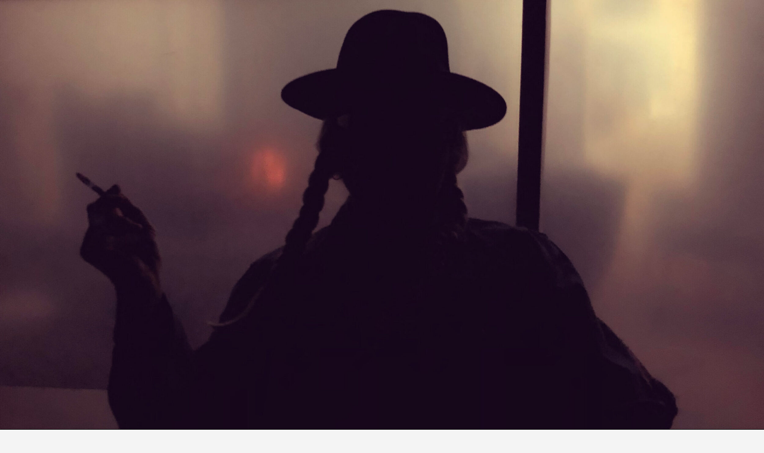

--- FILE ---
content_type: text/html; charset=UTF-8
request_url: https://arleneladellhayes.com/?tag=black-mesa-new-mexico
body_size: 6971
content:
<!DOCTYPE html>
<html lang="en-US">
<head>
<meta charset="UTF-8" />
<link rel="profile" href="http://gmpg.org/xfn/11" />
<title>Black Mesa New Mexico &#8211; Arlene LaDell Hayes</title>
<meta name='robots' content='max-image-preview:large' />
	<style>img:is([sizes="auto" i], [sizes^="auto," i]) { contain-intrinsic-size: 3000px 1500px }</style>
	<link rel="alternate" type="application/rss+xml" title="Arlene LaDell Hayes &raquo; Feed" href="https://arleneladellhayes.com/?feed=rss2" />
<link rel="alternate" type="application/rss+xml" title="Arlene LaDell Hayes &raquo; Comments Feed" href="https://arleneladellhayes.com/?feed=comments-rss2" />
<link rel="alternate" type="application/rss+xml" title="Arlene LaDell Hayes &raquo; Black Mesa New Mexico Tag Feed" href="https://arleneladellhayes.com/?feed=rss2&#038;tag=black-mesa-new-mexico" />
<script type="text/javascript">
/* <![CDATA[ */
window._wpemojiSettings = {"baseUrl":"https:\/\/s.w.org\/images\/core\/emoji\/16.0.1\/72x72\/","ext":".png","svgUrl":"https:\/\/s.w.org\/images\/core\/emoji\/16.0.1\/svg\/","svgExt":".svg","source":{"concatemoji":"https:\/\/arleneladellhayes.com\/wp-includes\/js\/wp-emoji-release.min.js?ver=6.8.3"}};
/*! This file is auto-generated */
!function(s,n){var o,i,e;function c(e){try{var t={supportTests:e,timestamp:(new Date).valueOf()};sessionStorage.setItem(o,JSON.stringify(t))}catch(e){}}function p(e,t,n){e.clearRect(0,0,e.canvas.width,e.canvas.height),e.fillText(t,0,0);var t=new Uint32Array(e.getImageData(0,0,e.canvas.width,e.canvas.height).data),a=(e.clearRect(0,0,e.canvas.width,e.canvas.height),e.fillText(n,0,0),new Uint32Array(e.getImageData(0,0,e.canvas.width,e.canvas.height).data));return t.every(function(e,t){return e===a[t]})}function u(e,t){e.clearRect(0,0,e.canvas.width,e.canvas.height),e.fillText(t,0,0);for(var n=e.getImageData(16,16,1,1),a=0;a<n.data.length;a++)if(0!==n.data[a])return!1;return!0}function f(e,t,n,a){switch(t){case"flag":return n(e,"\ud83c\udff3\ufe0f\u200d\u26a7\ufe0f","\ud83c\udff3\ufe0f\u200b\u26a7\ufe0f")?!1:!n(e,"\ud83c\udde8\ud83c\uddf6","\ud83c\udde8\u200b\ud83c\uddf6")&&!n(e,"\ud83c\udff4\udb40\udc67\udb40\udc62\udb40\udc65\udb40\udc6e\udb40\udc67\udb40\udc7f","\ud83c\udff4\u200b\udb40\udc67\u200b\udb40\udc62\u200b\udb40\udc65\u200b\udb40\udc6e\u200b\udb40\udc67\u200b\udb40\udc7f");case"emoji":return!a(e,"\ud83e\udedf")}return!1}function g(e,t,n,a){var r="undefined"!=typeof WorkerGlobalScope&&self instanceof WorkerGlobalScope?new OffscreenCanvas(300,150):s.createElement("canvas"),o=r.getContext("2d",{willReadFrequently:!0}),i=(o.textBaseline="top",o.font="600 32px Arial",{});return e.forEach(function(e){i[e]=t(o,e,n,a)}),i}function t(e){var t=s.createElement("script");t.src=e,t.defer=!0,s.head.appendChild(t)}"undefined"!=typeof Promise&&(o="wpEmojiSettingsSupports",i=["flag","emoji"],n.supports={everything:!0,everythingExceptFlag:!0},e=new Promise(function(e){s.addEventListener("DOMContentLoaded",e,{once:!0})}),new Promise(function(t){var n=function(){try{var e=JSON.parse(sessionStorage.getItem(o));if("object"==typeof e&&"number"==typeof e.timestamp&&(new Date).valueOf()<e.timestamp+604800&&"object"==typeof e.supportTests)return e.supportTests}catch(e){}return null}();if(!n){if("undefined"!=typeof Worker&&"undefined"!=typeof OffscreenCanvas&&"undefined"!=typeof URL&&URL.createObjectURL&&"undefined"!=typeof Blob)try{var e="postMessage("+g.toString()+"("+[JSON.stringify(i),f.toString(),p.toString(),u.toString()].join(",")+"));",a=new Blob([e],{type:"text/javascript"}),r=new Worker(URL.createObjectURL(a),{name:"wpTestEmojiSupports"});return void(r.onmessage=function(e){c(n=e.data),r.terminate(),t(n)})}catch(e){}c(n=g(i,f,p,u))}t(n)}).then(function(e){for(var t in e)n.supports[t]=e[t],n.supports.everything=n.supports.everything&&n.supports[t],"flag"!==t&&(n.supports.everythingExceptFlag=n.supports.everythingExceptFlag&&n.supports[t]);n.supports.everythingExceptFlag=n.supports.everythingExceptFlag&&!n.supports.flag,n.DOMReady=!1,n.readyCallback=function(){n.DOMReady=!0}}).then(function(){return e}).then(function(){var e;n.supports.everything||(n.readyCallback(),(e=n.source||{}).concatemoji?t(e.concatemoji):e.wpemoji&&e.twemoji&&(t(e.twemoji),t(e.wpemoji)))}))}((window,document),window._wpemojiSettings);
/* ]]> */
</script>
<style id='wp-emoji-styles-inline-css' type='text/css'>

	img.wp-smiley, img.emoji {
		display: inline !important;
		border: none !important;
		box-shadow: none !important;
		height: 1em !important;
		width: 1em !important;
		margin: 0 0.07em !important;
		vertical-align: -0.1em !important;
		background: none !important;
		padding: 0 !important;
	}
</style>
<link rel='stylesheet' id='wp-block-library-css' href='https://arleneladellhayes.com/wp-includes/css/dist/block-library/style.min.css?ver=6.8.3' type='text/css' media='all' />
<style id='classic-theme-styles-inline-css' type='text/css'>
/*! This file is auto-generated */
.wp-block-button__link{color:#fff;background-color:#32373c;border-radius:9999px;box-shadow:none;text-decoration:none;padding:calc(.667em + 2px) calc(1.333em + 2px);font-size:1.125em}.wp-block-file__button{background:#32373c;color:#fff;text-decoration:none}
</style>
<style id='global-styles-inline-css' type='text/css'>
:root{--wp--preset--aspect-ratio--square: 1;--wp--preset--aspect-ratio--4-3: 4/3;--wp--preset--aspect-ratio--3-4: 3/4;--wp--preset--aspect-ratio--3-2: 3/2;--wp--preset--aspect-ratio--2-3: 2/3;--wp--preset--aspect-ratio--16-9: 16/9;--wp--preset--aspect-ratio--9-16: 9/16;--wp--preset--color--black: #000000;--wp--preset--color--cyan-bluish-gray: #abb8c3;--wp--preset--color--white: #ffffff;--wp--preset--color--pale-pink: #f78da7;--wp--preset--color--vivid-red: #cf2e2e;--wp--preset--color--luminous-vivid-orange: #ff6900;--wp--preset--color--luminous-vivid-amber: #fcb900;--wp--preset--color--light-green-cyan: #7bdcb5;--wp--preset--color--vivid-green-cyan: #00d084;--wp--preset--color--pale-cyan-blue: #8ed1fc;--wp--preset--color--vivid-cyan-blue: #0693e3;--wp--preset--color--vivid-purple: #9b51e0;--wp--preset--gradient--vivid-cyan-blue-to-vivid-purple: linear-gradient(135deg,rgba(6,147,227,1) 0%,rgb(155,81,224) 100%);--wp--preset--gradient--light-green-cyan-to-vivid-green-cyan: linear-gradient(135deg,rgb(122,220,180) 0%,rgb(0,208,130) 100%);--wp--preset--gradient--luminous-vivid-amber-to-luminous-vivid-orange: linear-gradient(135deg,rgba(252,185,0,1) 0%,rgba(255,105,0,1) 100%);--wp--preset--gradient--luminous-vivid-orange-to-vivid-red: linear-gradient(135deg,rgba(255,105,0,1) 0%,rgb(207,46,46) 100%);--wp--preset--gradient--very-light-gray-to-cyan-bluish-gray: linear-gradient(135deg,rgb(238,238,238) 0%,rgb(169,184,195) 100%);--wp--preset--gradient--cool-to-warm-spectrum: linear-gradient(135deg,rgb(74,234,220) 0%,rgb(151,120,209) 20%,rgb(207,42,186) 40%,rgb(238,44,130) 60%,rgb(251,105,98) 80%,rgb(254,248,76) 100%);--wp--preset--gradient--blush-light-purple: linear-gradient(135deg,rgb(255,206,236) 0%,rgb(152,150,240) 100%);--wp--preset--gradient--blush-bordeaux: linear-gradient(135deg,rgb(254,205,165) 0%,rgb(254,45,45) 50%,rgb(107,0,62) 100%);--wp--preset--gradient--luminous-dusk: linear-gradient(135deg,rgb(255,203,112) 0%,rgb(199,81,192) 50%,rgb(65,88,208) 100%);--wp--preset--gradient--pale-ocean: linear-gradient(135deg,rgb(255,245,203) 0%,rgb(182,227,212) 50%,rgb(51,167,181) 100%);--wp--preset--gradient--electric-grass: linear-gradient(135deg,rgb(202,248,128) 0%,rgb(113,206,126) 100%);--wp--preset--gradient--midnight: linear-gradient(135deg,rgb(2,3,129) 0%,rgb(40,116,252) 100%);--wp--preset--font-size--small: 13px;--wp--preset--font-size--medium: 20px;--wp--preset--font-size--large: 36px;--wp--preset--font-size--x-large: 42px;--wp--preset--spacing--20: 0.44rem;--wp--preset--spacing--30: 0.67rem;--wp--preset--spacing--40: 1rem;--wp--preset--spacing--50: 1.5rem;--wp--preset--spacing--60: 2.25rem;--wp--preset--spacing--70: 3.38rem;--wp--preset--spacing--80: 5.06rem;--wp--preset--shadow--natural: 6px 6px 9px rgba(0, 0, 0, 0.2);--wp--preset--shadow--deep: 12px 12px 50px rgba(0, 0, 0, 0.4);--wp--preset--shadow--sharp: 6px 6px 0px rgba(0, 0, 0, 0.2);--wp--preset--shadow--outlined: 6px 6px 0px -3px rgba(255, 255, 255, 1), 6px 6px rgba(0, 0, 0, 1);--wp--preset--shadow--crisp: 6px 6px 0px rgba(0, 0, 0, 1);}:where(.is-layout-flex){gap: 0.5em;}:where(.is-layout-grid){gap: 0.5em;}body .is-layout-flex{display: flex;}.is-layout-flex{flex-wrap: wrap;align-items: center;}.is-layout-flex > :is(*, div){margin: 0;}body .is-layout-grid{display: grid;}.is-layout-grid > :is(*, div){margin: 0;}:where(.wp-block-columns.is-layout-flex){gap: 2em;}:where(.wp-block-columns.is-layout-grid){gap: 2em;}:where(.wp-block-post-template.is-layout-flex){gap: 1.25em;}:where(.wp-block-post-template.is-layout-grid){gap: 1.25em;}.has-black-color{color: var(--wp--preset--color--black) !important;}.has-cyan-bluish-gray-color{color: var(--wp--preset--color--cyan-bluish-gray) !important;}.has-white-color{color: var(--wp--preset--color--white) !important;}.has-pale-pink-color{color: var(--wp--preset--color--pale-pink) !important;}.has-vivid-red-color{color: var(--wp--preset--color--vivid-red) !important;}.has-luminous-vivid-orange-color{color: var(--wp--preset--color--luminous-vivid-orange) !important;}.has-luminous-vivid-amber-color{color: var(--wp--preset--color--luminous-vivid-amber) !important;}.has-light-green-cyan-color{color: var(--wp--preset--color--light-green-cyan) !important;}.has-vivid-green-cyan-color{color: var(--wp--preset--color--vivid-green-cyan) !important;}.has-pale-cyan-blue-color{color: var(--wp--preset--color--pale-cyan-blue) !important;}.has-vivid-cyan-blue-color{color: var(--wp--preset--color--vivid-cyan-blue) !important;}.has-vivid-purple-color{color: var(--wp--preset--color--vivid-purple) !important;}.has-black-background-color{background-color: var(--wp--preset--color--black) !important;}.has-cyan-bluish-gray-background-color{background-color: var(--wp--preset--color--cyan-bluish-gray) !important;}.has-white-background-color{background-color: var(--wp--preset--color--white) !important;}.has-pale-pink-background-color{background-color: var(--wp--preset--color--pale-pink) !important;}.has-vivid-red-background-color{background-color: var(--wp--preset--color--vivid-red) !important;}.has-luminous-vivid-orange-background-color{background-color: var(--wp--preset--color--luminous-vivid-orange) !important;}.has-luminous-vivid-amber-background-color{background-color: var(--wp--preset--color--luminous-vivid-amber) !important;}.has-light-green-cyan-background-color{background-color: var(--wp--preset--color--light-green-cyan) !important;}.has-vivid-green-cyan-background-color{background-color: var(--wp--preset--color--vivid-green-cyan) !important;}.has-pale-cyan-blue-background-color{background-color: var(--wp--preset--color--pale-cyan-blue) !important;}.has-vivid-cyan-blue-background-color{background-color: var(--wp--preset--color--vivid-cyan-blue) !important;}.has-vivid-purple-background-color{background-color: var(--wp--preset--color--vivid-purple) !important;}.has-black-border-color{border-color: var(--wp--preset--color--black) !important;}.has-cyan-bluish-gray-border-color{border-color: var(--wp--preset--color--cyan-bluish-gray) !important;}.has-white-border-color{border-color: var(--wp--preset--color--white) !important;}.has-pale-pink-border-color{border-color: var(--wp--preset--color--pale-pink) !important;}.has-vivid-red-border-color{border-color: var(--wp--preset--color--vivid-red) !important;}.has-luminous-vivid-orange-border-color{border-color: var(--wp--preset--color--luminous-vivid-orange) !important;}.has-luminous-vivid-amber-border-color{border-color: var(--wp--preset--color--luminous-vivid-amber) !important;}.has-light-green-cyan-border-color{border-color: var(--wp--preset--color--light-green-cyan) !important;}.has-vivid-green-cyan-border-color{border-color: var(--wp--preset--color--vivid-green-cyan) !important;}.has-pale-cyan-blue-border-color{border-color: var(--wp--preset--color--pale-cyan-blue) !important;}.has-vivid-cyan-blue-border-color{border-color: var(--wp--preset--color--vivid-cyan-blue) !important;}.has-vivid-purple-border-color{border-color: var(--wp--preset--color--vivid-purple) !important;}.has-vivid-cyan-blue-to-vivid-purple-gradient-background{background: var(--wp--preset--gradient--vivid-cyan-blue-to-vivid-purple) !important;}.has-light-green-cyan-to-vivid-green-cyan-gradient-background{background: var(--wp--preset--gradient--light-green-cyan-to-vivid-green-cyan) !important;}.has-luminous-vivid-amber-to-luminous-vivid-orange-gradient-background{background: var(--wp--preset--gradient--luminous-vivid-amber-to-luminous-vivid-orange) !important;}.has-luminous-vivid-orange-to-vivid-red-gradient-background{background: var(--wp--preset--gradient--luminous-vivid-orange-to-vivid-red) !important;}.has-very-light-gray-to-cyan-bluish-gray-gradient-background{background: var(--wp--preset--gradient--very-light-gray-to-cyan-bluish-gray) !important;}.has-cool-to-warm-spectrum-gradient-background{background: var(--wp--preset--gradient--cool-to-warm-spectrum) !important;}.has-blush-light-purple-gradient-background{background: var(--wp--preset--gradient--blush-light-purple) !important;}.has-blush-bordeaux-gradient-background{background: var(--wp--preset--gradient--blush-bordeaux) !important;}.has-luminous-dusk-gradient-background{background: var(--wp--preset--gradient--luminous-dusk) !important;}.has-pale-ocean-gradient-background{background: var(--wp--preset--gradient--pale-ocean) !important;}.has-electric-grass-gradient-background{background: var(--wp--preset--gradient--electric-grass) !important;}.has-midnight-gradient-background{background: var(--wp--preset--gradient--midnight) !important;}.has-small-font-size{font-size: var(--wp--preset--font-size--small) !important;}.has-medium-font-size{font-size: var(--wp--preset--font-size--medium) !important;}.has-large-font-size{font-size: var(--wp--preset--font-size--large) !important;}.has-x-large-font-size{font-size: var(--wp--preset--font-size--x-large) !important;}
:where(.wp-block-post-template.is-layout-flex){gap: 1.25em;}:where(.wp-block-post-template.is-layout-grid){gap: 1.25em;}
:where(.wp-block-columns.is-layout-flex){gap: 2em;}:where(.wp-block-columns.is-layout-grid){gap: 2em;}
:root :where(.wp-block-pullquote){font-size: 1.5em;line-height: 1.6;}
</style>
<link rel='stylesheet' id='contact-form-7-css' href='https://arleneladellhayes.com/wp-content/plugins/contact-form-7/includes/css/styles.css?ver=6.1.4' type='text/css' media='all' />
<link rel='stylesheet' id='wp-components-css' href='https://arleneladellhayes.com/wp-includes/css/dist/components/style.min.css?ver=6.8.3' type='text/css' media='all' />
<link rel='stylesheet' id='godaddy-styles-css' href='https://arleneladellhayes.com/wp-content/mu-plugins/vendor/wpex/godaddy-launch/includes/Dependencies/GoDaddy/Styles/build/latest.css?ver=2.0.2' type='text/css' media='all' />
<link rel='stylesheet' id='photograph-style-css' href='https://arleneladellhayes.com/wp-content/themes/photograph/style.css?ver=6.8.3' type='text/css' media='all' />
<link rel='stylesheet' id='animate-css-css' href='https://arleneladellhayes.com/wp-content/themes/photograph/assets/wow/css/animate.min.css?ver=6.8.3' type='text/css' media='all' />
<link rel='stylesheet' id='font-awesome-css' href='https://arleneladellhayes.com/wp-content/plugins/elementor/assets/lib/font-awesome/css/font-awesome.min.css?ver=4.7.0' type='text/css' media='all' />
<link rel='stylesheet' id='fancybox-css-css' href='https://arleneladellhayes.com/wp-content/themes/photograph/assets/fancybox/css/jquery.fancybox.min.css?ver=6.8.3' type='text/css' media='all' />
<link rel='stylesheet' id='photograph-responsive-css' href='https://arleneladellhayes.com/wp-content/themes/photograph/css/responsive.css?ver=6.8.3' type='text/css' media='all' />
<link rel='stylesheet' id='photograph-google-fonts-css' href='https://arleneladellhayes.com/wp-content/fonts/4194f90821e62e5445f4241842ed4243.css?ver=6.8.3' type='text/css' media='all' />
<script type="text/javascript" src="https://arleneladellhayes.com/wp-includes/js/jquery/jquery.min.js?ver=3.7.1" id="jquery-core-js"></script>
<script type="text/javascript" src="https://arleneladellhayes.com/wp-includes/js/jquery/jquery-migrate.min.js?ver=3.4.1" id="jquery-migrate-js"></script>
<!--[if lt IE 9]>
<script type="text/javascript" src="https://arleneladellhayes.com/wp-content/themes/photograph/js/html5.js?ver=3.7.3" id="html5-js"></script>
<![endif]-->
<link rel="https://api.w.org/" href="https://arleneladellhayes.com/index.php?rest_route=/" /><link rel="alternate" title="JSON" type="application/json" href="https://arleneladellhayes.com/index.php?rest_route=/wp/v2/tags/24" /><link rel="EditURI" type="application/rsd+xml" title="RSD" href="https://arleneladellhayes.com/xmlrpc.php?rsd" />
<meta name="generator" content="WordPress 6.8.3" />
	<meta name="viewport" content="width=device-width" />
	<meta name="generator" content="Elementor 3.34.2; features: additional_custom_breakpoints; settings: css_print_method-external, google_font-enabled, font_display-auto">
			<style>
				.e-con.e-parent:nth-of-type(n+4):not(.e-lazyloaded):not(.e-no-lazyload),
				.e-con.e-parent:nth-of-type(n+4):not(.e-lazyloaded):not(.e-no-lazyload) * {
					background-image: none !important;
				}
				@media screen and (max-height: 1024px) {
					.e-con.e-parent:nth-of-type(n+3):not(.e-lazyloaded):not(.e-no-lazyload),
					.e-con.e-parent:nth-of-type(n+3):not(.e-lazyloaded):not(.e-no-lazyload) * {
						background-image: none !important;
					}
				}
				@media screen and (max-height: 640px) {
					.e-con.e-parent:nth-of-type(n+2):not(.e-lazyloaded):not(.e-no-lazyload),
					.e-con.e-parent:nth-of-type(n+2):not(.e-lazyloaded):not(.e-no-lazyload) * {
						background-image: none !important;
					}
				}
			</style>
			</head>
<body class="archive tag tag-black-mesa-new-mexico tag-24 wp-embed-responsive wp-theme-photograph  elementor-default elementor-kit-22">
	<div id="page" class="site">
	<a class="skip-link screen-reader-text" href="#site-content-contain">Skip to content</a>
	<!-- Masthead ============================================= -->
	<header id="masthead" class="site-header clearfix" role="banner">
				<a href="https://arleneladellhayes.com/" rel="home"><img fetchpriority="high" src="https://arleneladellhayes.com/wp-content/uploads/2020/10/cropped-mom-scaled-3.jpg" class="header-image" width="2500" height="1405" alt="Arlene LaDell Hayes"> </a>
			<div class="header-wrap">
			
			<!-- Top Header============================================= -->
			<div class="top-header">

				<!-- Main Header============================================= -->
				<div id="sticky-header" class="clearfix">
					<div class="main-header clearfix">
						<div id="site-branding"><div id="site-detail"> <h2 id="site-title"> 				<a href="https://arleneladellhayes.com/" title="Arlene LaDell Hayes" rel="home"> Arlene LaDell Hayes </a>
				 </h2> <!-- end .site-title --> </div></div>
							<!-- Main Nav ============================================= -->
															<nav id="site-navigation" class="main-navigation clearfix" role="navigation" aria-label="Main Menu">

								<button type="button" class="menu-toggle" aria-controls="primary-menu" aria-expanded="false">
									<span class="line-bar"></span>
							  	</button>
							  	<!-- end .menu-toggle -->
								
									<ul id="primary-menu" class="menu nav-menu"><li id="menu-item-272" class="menu-item menu-item-type-taxonomy menu-item-object-category menu-item-272"><a href="https://arleneladellhayes.com/?cat=2">All</a></li>
<li id="menu-item-62" class="menu-item menu-item-type-taxonomy menu-item-object-category menu-item-62"><a href="https://arleneladellhayes.com/?cat=3">Abstract</a></li>
<li id="menu-item-265" class="menu-item menu-item-type-taxonomy menu-item-object-category menu-item-265"><a href="https://arleneladellhayes.com/?cat=10">Figurative</a></li>
<li id="menu-item-268" class="menu-item menu-item-type-taxonomy menu-item-object-category menu-item-268"><a href="https://arleneladellhayes.com/?cat=11">Landscape</a></li>
<li id="menu-item-267" class="menu-item menu-item-type-taxonomy menu-item-object-category menu-item-267"><a href="https://arleneladellhayes.com/?cat=12">Star Travelers</a></li>
</ul>								</nav> <!-- end #site-navigation -->
															<div class="right-toggle">
																		<button class="menu-toggle" aria-controls="primary-menu" aria-expanded="false">
										<span class="line-bar"></span>
								  	</button>
								  	<!-- end .menu-toggle -->
								  										<button type="button" class="show-menu-toggle">
										<span class="sn-text">Menu Button</span>
										<span class="bars"></span>
								  	</button>
								  									</div>
								<!-- end .right-toggle -->
													</div> <!-- end .main-header -->
				</div> <!-- end #sticky-header -->
			</div> <!-- end .top-header -->
							<aside class="side-menu-wrap" role="complementary">
					<div class="side-menu">
				  		<button type="button" class="hide-menu-toggle">
				  		<span class="screen-reader-text">Close Side Menu</span>		<span class="bars"></span>
					  	</button>

								<div id="site-branding">
						<div id="site-detail">
				<div id="site-title">
					<a href="https://arleneladellhayes.com/" title="Arlene LaDell Hayes" rel="home"> Arlene LaDell Hayes </a>
				</div>
				<!-- end #site-title -->
				<div id="site-description"></div> <!-- end #site-description -->
			</div><!-- end #site-detail -->
					</div> <!-- end #site-branding -->
								<nav class="side-nav-wrap" role="navigation" aria-label="Sidebar Menu">
								<ul class="side-menu-list"><li id="menu-item-91" class="menu-item menu-item-type-post_type menu-item-object-page menu-item-91"><a href="https://arleneladellhayes.com/?page_id=23">About</a></li>
<li id="menu-item-308" class="menu-item menu-item-type-post_type menu-item-object-page menu-item-308"><a href="https://arleneladellhayes.com/?page_id=302">Gallery Representation</a></li>
<li id="menu-item-271" class="menu-item menu-item-type-post_type menu-item-object-page menu-item-271"><a href="https://arleneladellhayes.com/?page_id=69">Contact</a></li>
<li id="menu-item-92" class="menu-item menu-item-type-custom menu-item-object-custom menu-item-92"><a href="https://arleneladellhayes.wordpress.com">Blog</a></li>
</ul>							</nav><!-- end .side-nav-wrap -->
												</div><!-- end .side-menu -->
				</aside><!-- end .side-menu-wrap -->
						</div><!-- end .header-wrap -->
		<div class="header-social-block"></div><!-- end .header-social-block -->		<button type="button" class="scroll-down" type="button"><span>menu</span><span></span><span></span></button><!-- Scroll Down Button -->
	</header> <!-- end #masthead -->
	<!-- Main Page Start ============================================= -->
	<div id="site-content-contain" class="site-content-contain">
		<div id="content" class="site-content">
		<div class="wrap">
	<header class="page-header">
		<h1 class="page-title">Tag: <span>Black Mesa New Mexico</span></h1>	</header><!-- .page-header -->
	<div id="primary" class="content-area">
		<main id="main" class="site-main" role="main">
			<div class="container post-featured-gallery post-gallery-col-4   ">
							
						<article id="post-320" class="post-featured-item post-320 post type-post status-publish format-standard has-post-thumbnail hentry category-landscape tag-black-mesa-new-mexico tag-ladell tag-original tag-painting tag-santa-fe-new-mexico">
		<div class="post-featured-gallery-wrap freesia-animation fadeInUp">
							<div class="entry-thumb">
				<figure class="entry-thumb-content">
										<a class="popup-image" data-fancybox="post-gallery" data-title="Chapel At Black Mesa" href="https://arleneladellhayes.com/wp-content/uploads/2021/07/Chapelatblackmesa_acyL_48x72web.jpg" >
						<img width="576" height="370" src="https://arleneladellhayes.com/wp-content/uploads/2021/07/Chapelatblackmesa_acyL_48x72web.jpg" class="attachment-post-thumbnail size-post-thumbnail wp-post-image" alt="" decoding="async" srcset="https://arleneladellhayes.com/wp-content/uploads/2021/07/Chapelatblackmesa_acyL_48x72web.jpg 576w, https://arleneladellhayes.com/wp-content/uploads/2021/07/Chapelatblackmesa_acyL_48x72web-300x193.jpg 300w" sizes="(max-width: 576px) 100vw, 576px" />						</a>
									</figure><!-- end.post-featured-image  -->
								
			</div><!-- end .entry-thumb -->
				<div class="entry-details">
			<header class="entry-header">
				<div class="entry-meta"></div> <!-- end .entry-meta -->				<h2 class="entry-title"> <a href="https://arleneladellhayes.com/?p=320" title="Chapel At Black Mesa"> Chapel At Black Mesa </a> </h2> <!-- end.entry-title -->
			</header><!-- end .entry-header -->
			
			<div class="entry-content">
				
<p>Acrylic on canvas   48&#215;72</p>
			</div> <!-- end .entry-content -->

			<div class="entry-footer">
									<div class="entry-meta">
							<span class="cats-links">
								<a href="https://arleneladellhayes.com/?cat=11">Landscape</a>
				</span><!-- end .cat-links -->
									<span class="tag-links">
										<a href="https://arleneladellhayes.com/?tag=black-mesa-new-mexico" rel="tag">Black Mesa New Mexico</a><a href="https://arleneladellhayes.com/?tag=ladell" rel="tag">Ladell</a><a href="https://arleneladellhayes.com/?tag=original" rel="tag">original</a><a href="https://arleneladellhayes.com/?tag=painting" rel="tag">painting</a><a href="https://arleneladellhayes.com/?tag=santa-fe-new-mexico" rel="tag">Santa Fe New Mexico</a>									</span> <!-- end .tag-links -->
												</div> <!-- end .entry-meta -->
							</div> <!-- end .entry-footer -->
		</div><!-- end .entry-details -->
	</div><!-- end .post-featured-gallery-wrap -->
							
	</article><!-- end .post -->			</div> <!-- end .container -->
					</main><!-- end #main -->
	</div> <!-- #primary -->
</div><!-- end .wrap -->
</div><!-- end #content -->
<!-- Footer Start ============================================= -->
<footer id="colophon" class="site-footer" role="contentinfo">
	<div class="site-info"  >
		<div class="wrap">
			<div class="copyright-wrap clearfix">
									<div class="copyright">
						<a title="Arlene LaDell Hayes" target="_blank" href="https://arleneladellhayes.com/">Arlene LaDell Hayes</a> | 
									Designed by: <a title="Theme Freesia" target="_blank" href="https://themefreesia.com">Theme Freesia</a> |
									 <a title="WordPress" target="_blank" href="https://wordpress.org">WordPress</a> | &copy; Copyright All right reserved 											</div>
							</div> <!-- end .copyright-wrap -->
			<div style="clear:both;"></div>
		</div> <!-- end .wrap -->
	</div> <!-- end .site-info -->
				<button type="button" class="go-to-top">
				<span class="icon-bg"></span>
					<i class="fa-solid fa-angle-up back-to-top-text"></i>
					<i class="fa-solid fa-angles-up back-to-top-icon"></i>
			</button>
		<div class="page-overlay"></div>
</footer> <!-- end #colophon -->
</div><!-- end .site-content-contain -->
</div><!-- end #page -->
			<script>
				const lazyloadRunObserver = () => {
					const lazyloadBackgrounds = document.querySelectorAll( `.e-con.e-parent:not(.e-lazyloaded)` );
					const lazyloadBackgroundObserver = new IntersectionObserver( ( entries ) => {
						entries.forEach( ( entry ) => {
							if ( entry.isIntersecting ) {
								let lazyloadBackground = entry.target;
								if( lazyloadBackground ) {
									lazyloadBackground.classList.add( 'e-lazyloaded' );
								}
								lazyloadBackgroundObserver.unobserve( entry.target );
							}
						});
					}, { rootMargin: '200px 0px 200px 0px' } );
					lazyloadBackgrounds.forEach( ( lazyloadBackground ) => {
						lazyloadBackgroundObserver.observe( lazyloadBackground );
					} );
				};
				const events = [
					'DOMContentLoaded',
					'elementor/lazyload/observe',
				];
				events.forEach( ( event ) => {
					document.addEventListener( event, lazyloadRunObserver );
				} );
			</script>
			<script type="text/javascript" src="https://arleneladellhayes.com/wp-includes/js/dist/hooks.min.js?ver=4d63a3d491d11ffd8ac6" id="wp-hooks-js"></script>
<script type="text/javascript" src="https://arleneladellhayes.com/wp-includes/js/dist/i18n.min.js?ver=5e580eb46a90c2b997e6" id="wp-i18n-js"></script>
<script type="text/javascript" id="wp-i18n-js-after">
/* <![CDATA[ */
wp.i18n.setLocaleData( { 'text direction\u0004ltr': [ 'ltr' ] } );
/* ]]> */
</script>
<script type="text/javascript" src="https://arleneladellhayes.com/wp-content/plugins/contact-form-7/includes/swv/js/index.js?ver=6.1.4" id="swv-js"></script>
<script type="text/javascript" id="contact-form-7-js-before">
/* <![CDATA[ */
var wpcf7 = {
    "api": {
        "root": "https:\/\/arleneladellhayes.com\/index.php?rest_route=\/",
        "namespace": "contact-form-7\/v1"
    }
};
/* ]]> */
</script>
<script type="text/javascript" src="https://arleneladellhayes.com/wp-content/plugins/contact-form-7/includes/js/index.js?ver=6.1.4" id="contact-form-7-js"></script>
<script type="text/javascript" src="https://arleneladellhayes.com/wp-content/themes/photograph/js/photograph-main.js?ver=6.8.3" id="photograph-main-js"></script>
<script type="text/javascript" src="https://arleneladellhayes.com/wp-content/themes/photograph/assets/wow/js/wow.min.js?ver=6.8.3" id="wow-js"></script>
<script type="text/javascript" src="https://arleneladellhayes.com/wp-content/themes/photograph/assets/wow/js/wow-settings.js?ver=6.8.3" id="photograph-wow-settings-js"></script>
<script type="text/javascript" src="https://arleneladellhayes.com/wp-content/themes/photograph/assets/sticky/jquery.sticky.min.js?ver=6.8.3" id="jquery-sticky-js"></script>
<script type="text/javascript" src="https://arleneladellhayes.com/wp-content/themes/photograph/assets/sticky/sticky-settings.js?ver=6.8.3" id="photograph-sticky-settings-js"></script>
<script type="text/javascript" src="https://arleneladellhayes.com/wp-content/themes/photograph/js/navigation.js?ver=6.8.3" id="photograph-navigation-js"></script>
<script type="text/javascript" src="https://arleneladellhayes.com/wp-content/themes/photograph/js/skip-link-focus-fix.js?ver=6.8.3" id="photograph-skip-link-focus-fix-js"></script>
<script type="text/javascript" src="https://arleneladellhayes.com/wp-content/themes/photograph/js/imagesloaded.pkgd.min.js?ver=6.8.3" id="imagesloaded-pkgd-js"></script>
<script type="text/javascript" src="https://arleneladellhayes.com/wp-content/themes/photograph/js/isotope.pkgd.min.js?ver=6.8.3" id="isotope-js"></script>
<script type="text/javascript" src="https://arleneladellhayes.com/wp-content/themes/photograph/js/isotope-setting.js?ver=6.8.3" id="photograph-isotope-setting-js"></script>
<script type="text/javascript" src="https://arleneladellhayes.com/wp-content/themes/photograph/assets/fancybox/js/jquery.fancybox.min.js?ver=6.8.3" id="fancybox-js"></script>
<script type="text/javascript" src="https://arleneladellhayes.com/wp-content/themes/photograph/assets/fancybox/js/fancybox-settings.js?ver=6.8.3" id="photograph-fancybox-settings-js"></script>
</body>
</html>